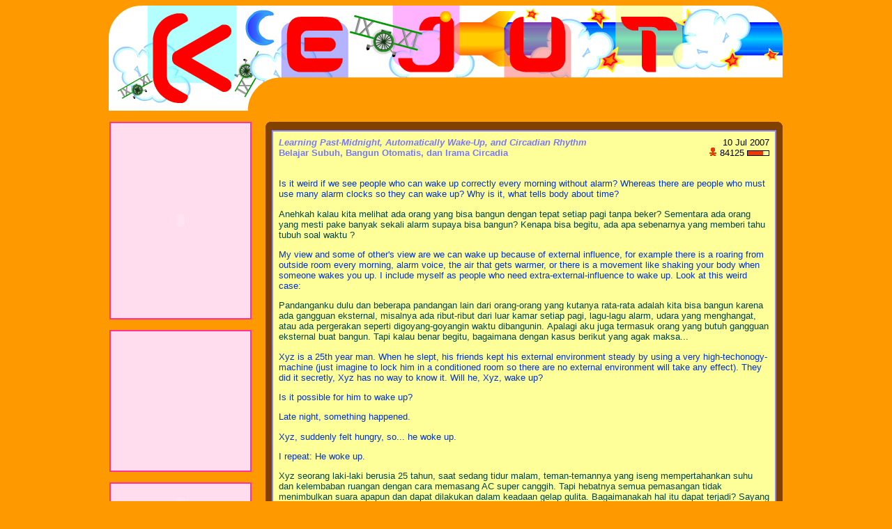

--- FILE ---
content_type: text/html; charset=UTF-8
request_url: https://www.kejut.com/circadian
body_size: 12154
content:
<!DOCTYPE HTML PUBLIC "-//W3C//DTD HTML 4.01 Transitional//EN" "http://www.w3.org/TR/html4/loose.dtd">
<html>
<head>

<META HTTP-EQUIV="robots" CONTENT="index,follow">
<META HTTP-EQUIV="revisit-after" CONTENT="7 days">
<META http-equiv="Content-Type" content="text/html; charset=utf-8">
<META name="description" content="Is it weird if we see people who can wake up correctly every morning without alarm? Whereas there are people who must use many alarm clocks so they can wake up? Why is it, what tells body about time? / Anehkah kalau kita melihat ada orang yang bisa bangun dengan tepat setiap pagi tanpa beker? Sementara ada orang yang mesti pake banyak sekali alarm supaya bisa bangun? Kenapa bisa begitu, ada apa sebenarnya yang memberi tahu tubuh soal waktu? /  / circadian">

<link rel="alternate" type="application/rss+xml" title="RSS" href="/rss.xml">
<link rel="stylesheet" type="text/css" href="/prog/gaga2.css.php">
<link rel="stylesheet" type="text/css" href="/css/niftyCorners.css">
<link rel="stylesheet" type="text/css" href="/css/niftyPrint.css" media="print">

<SCRIPT type="text/javascript" src="/js/prototype.js"></SCRIPT>
<SCRIPT type="text/javascript" src="/js/ubahgaga.js"></SCRIPT>
<SCRIPT type="text/javascript" src="/js/kuki.js"></SCRIPT>
<SCRIPT type="text/javascript" src="/js/nifty.js"></SCRIPT>
<!--[if gte IE 5.5000]>
<SCRIPT type="text/javascript" src="/js/pngfix.js"></SCRIPT>
<![endif]-->

<title>
Learning Past-Midnight, Automatically Wake-Up, and Circadian Rhythm / Belajar Subuh, Bangun Otomatis, dan Irama Circadia</title>

<style type="text/css">
<!--

-->
</style><SCRIPT type="text/javascript" language="javascript">
function pmanen(x) {
	setCookie("bahasaSuka", ""+x, new Date(2010,1,1,1,1,1,1), "/");
}
</SCRIPT>

<script type="text/javascript">
function munculratholes() {
	var ketratholes = document.getElementById('ketratholes');
	ketratholes.style.display = '';
}
function ilangratholes() {	
	var ketratholes = document.getElementById('ketratholes');
	ketratholes.style.display = 'none';
}
</script>


<script src="http://www.google-analytics.com/urchin.js" type="text/javascript">
</script>
<script type="text/javascript">
_uacct = "UA-159324-1";
urchinTracker();
</script>
</head>
<body>
<div align="center">
	<img src="/img/bannerutama-v2.png" width="968" height="152" border="0" />

<!-- (v1)
<TABLE WIDTH=800 BORDER=0 CELLPADDING=0 CELLSPACING=0>
	<TR>
		<TD COLSPAN=3>
			<IMG SRC="/img/banner_01.gif" WIDTH=800 HEIGHT=112 ALT=""></TD>
	</TR>
	<TR>
		<TD WIDTH=263 valign="top" >
			<IMG SRC="/img/banner_02.gif" WIDTH=263 HEIGHT=62 ALT=""></TD>
		<TD width="482" valign="top">

<script type="text/javascript">
google_ad_client = "pub-1283461290980910";
/* kejut-bannerutama */
google_ad_slot = "0602431923";
google_ad_width = 468;
google_ad_height = 60;
</script>
<script type="text/javascript"
src="http://pagead2.googlesyndication.com/pagead/show_ads.js">
</script>

	</TD>
		<TD WIDTH=55 valign="top">
			<IMG SRC="/img/banner_04.gif" WIDTH=55 HEIGHT=62 ALT=""></TD>
	</TR>
</TABLE>
-->
</div>
<table border="0" align="center" cellpadding="0" cellspacing="0">

	<!-- baris pertama tabel cuma buat tentuin ukuran2. Total 966 [2008-11-29] -->
	<tr>
		<td width="204">&nbsp;</td>
		<td width="20">&nbsp;</td>
		<td width="742">&nbsp;</td>
	</tr>
	
	<tr>
		<!-- utama: pinggir kiri -->
		<td valign="top">
		
            <div class="pinggirkiri" id="pinggirkiri-menu9">
            <div id="seluruhmenu">	
                <object classid="clsid:D27CDB6E-AE6D-11cf-96B8-444553540000" codebase="http://download.macromedia.com/pub/shockwave/cabs/flash/swflash.cab#version=7,0,19,0" width="200" height="280">
                <param name="movie" value="/img/menu9.swf">
                <param name="quality" value="high"><param name="LOOP" value="false">
                <param name="flashvars" value="artikelID=circadian">
                <embed src="/img/menu9.swf" width="200" height="280" loop="false" quality="high" pluginspage="http://www.macromedia.com/go/getflashplayer" type="application/x-shockwave-flash" flashvars="artikelID=circadian"></embed>
                </object>
            </div>
            </div>
			
			<br/>
            
	        <div class="pinggirkiri" id="pinggirkiri-iklan">
				<script type="text/javascript"><!--
                google_ad_client = "pub-1283461290980910";
                /* kejut-pinggirkiri2009 (20090909) */
                google_ad_slot = "0565053617";
                google_ad_width = 200;
                google_ad_height = 200;
                //-->
                </script>
                <script type="text/javascript" src="http://pagead2.googlesyndication.com/pagead/show_ads.js"></script>
            </div>

			<br/>
            
			<!-- pilih bahasa -->
			<div class="pinggirkiri" id="pinggirkiri-pilasa">
			  <OBJECT classid="clsid:D27CDB6E-AE6D-11cf-96B8-444553540000" codebase="http://download.macromedia.com/pub/shockwave/cabs/flash/swflash.cab#version=7,0,19,0" width="200" height="58">
					<PARAM name="movie" value="/img/pilasa.swf">
					<PARAM name="quality" value="high">
					<EMBED src="/img/pilasa.swf" QUALITY="high" PLUGINSPAGE="http://www.macromedia.com/go/getflashplayer" TYPE="application/x-shockwave-flash" width="200" height="58"></EMBED>
				</OBJECT>
			</div>
<img src='/img/bening.gif' alt=' ' width='170' height='10'>

<div class="pinggirkiri" id="pinggirkiri-halbaru">
	<p class="halbaruatas">What's New</p>
	<ul>

<li>You like Kejut and want to place a link to Kejut in your website? That's easy! <a href="/links" title="Kejut - A Surprise for You!" >Click here!<br/><img src="http://www.kejut.com/img/banner2-rainbow.png" width="95" height="15" border="0" alt="Kejut.com" /></a></li>	</ul>
</div>

<img src='/img/bening.gif' alt=' ' width='170' height='10'>

<div class="pinggirkiri" id="pinggirkiri-googlefriends-members">
	
	<!-- Include the Google Friend Connect javascript library. -->
	<script type="text/javascript" src="http://www.google.com/friendconnect/script/friendconnect.js"></script>
	
	<!-- Define the div tag where the gadget will be inserted. -->
	<div id="div-1228576768991" style="width:198px;border:1px solid #FF3399;"></div>
	<!-- Render the gadget into a div. -->
	<script type="text/javascript">
	var skin = {};
	skin['HEIGHT'] = '385';
	skin['BORDER_COLOR'] = '#FF3399';
	skin['ENDCAP_BG_COLOR'] = '#FF3399';
	skin['ENDCAP_TEXT_COLOR'] = '#eeeeee';
	skin['ENDCAP_LINK_COLOR'] = '#ffff66';
	skin['ALTERNATE_BG_COLOR'] = '#ffffff';
	skin['CONTENT_BG_COLOR'] = '#FFDDEE';
	skin['CONTENT_LINK_COLOR'] = '#0000cc';
	skin['CONTENT_TEXT_COLOR'] = '#5555CC';
	skin['CONTENT_SECONDARY_LINK_COLOR'] = '#7777cc';
	skin['CONTENT_SECONDARY_TEXT_COLOR'] = '#5555CC';
	skin['CONTENT_HEADLINE_COLOR'] = '#333333';
	google.friendconnect.container.setParentUrl('/' /* location of rpc_relay.html and canvas.html */);
	google.friendconnect.container.renderMembersGadget(
	 { id: 'div-1228576768991',
	   site: '08156490227362045063'},
	  skin);
	</script>

</div>

<img src='/img/bening.gif' alt=' ' width='170' height='10'>
<div class="pinggirkiri" id="pinggirkiri-nyusleter">
	<object classid="clsid:D27CDB6E-AE6D-11cf-96B8-444553540000" codebase="http://download.macromedia.com/pub/shockwave/cabs/flash/swflash.cab#version=7,0,19,0" width="171" height="100">
		<param name="movie" value="/img/nyusleter.swf">
		<param name="quality" value="high">
		<embed src="/img/nyusleter.swf" quality="high" pluginspage="http://www.macromedia.com/go/getflashplayer" type="application/x-shockwave-flash" width="171" height="100"></embed>
	</object>
	<form name="formnyusleter" method="post" action="/newsletter"  style="margin-bottom: 0px; padding-bottom: 0px">
		Email:<input type="text" name="newsletter_imel" style="font-family: Arial, Helvetica, sans-serif; font-size: 8pt; width: 100px;"><input type="submit" value="OK" style="font-family: Arial, Helvetica, sans-serif; font-size: 8pt; width: 24px" />
	</form>
</div>

<img src='/img/bening.gif' alt=' ' width='170' height='10'>

<div class="pinggirkiri" id="pinggirkiri-artikellaku">
	<p class="halbaruatas">This Week's Top 10</p>

<table cellpadding=1 cellspacing=0 border=0 width=100%><tr><td><ul style='margin: 0 0 0 14px;padding:0px'><li style='margin:0;padding:0'><a href='/prog/loncat.php?lewat=artikellaku&dari=circadian&ke=mlm_tianshi'>mlm_tianshi</a></li></ul></td><td align=right>1812</td></tr><tr><td><ul style='margin: 0 0 0 14px;padding:0px'><li style='margin:0;padding:0'><a href='/prog/loncat.php?lewat=artikellaku&dari=circadian&ke=fakelink'>fakelink</a></li></ul></td><td align=right>1344</td></tr><tr><td><ul style='margin: 0 0 0 14px;padding:0px'><li style='margin:0;padding:0'><a href='/prog/loncat.php?lewat=artikellaku&dari=circadian&ke=doraemon2'>doraemon2</a></li></ul></td><td align=right>1243</td></tr><tr><td><ul style='margin: 0 0 0 14px;padding:0px'><li style='margin:0;padding:0'><a href='/prog/loncat.php?lewat=artikellaku&dari=circadian&ke=pemilu'>pemilu</a></li></ul></td><td align=right>942</td></tr><tr><td><ul style='margin: 0 0 0 14px;padding:0px'><li style='margin:0;padding:0'><a href='/prog/loncat.php?lewat=artikellaku&dari=circadian&ke=sampah'>sampah</a></li></ul></td><td align=right>814</td></tr><tr><td><ul style='margin: 0 0 0 14px;padding:0px'><li style='margin:0;padding:0'><a href='/prog/loncat.php?lewat=artikellaku&dari=circadian&ke=partikelindo'>partikelindo</a></li></ul></td><td align=right>650</td></tr><tr><td><ul style='margin: 0 0 0 14px;padding:0px'><li style='margin:0;padding:0'><a href='/prog/loncat.php?lewat=artikellaku&dari=circadian&ke=girlsgeneration'>girlsgeneration</a></li></ul></td><td align=right>650</td></tr><tr><td><ul style='margin: 0 0 0 14px;padding:0px'><li style='margin:0;padding:0'><a href='/prog/loncat.php?lewat=artikellaku&dari=circadian&ke=doraemon1'>doraemon1</a></li></ul></td><td align=right>600</td></tr><tr><td><ul style='margin: 0 0 0 14px;padding:0px'><li style='margin:0;padding:0'><a href='/prog/loncat.php?lewat=artikellaku&dari=circadian&ke=nokiasms'>nokiasms</a></li></ul></td><td align=right>598</td></tr><tr><td><ul style='margin: 0 0 0 14px;padding:0px'><li style='margin:0;padding:0'><a href='/prog/loncat.php?lewat=artikellaku&dari=circadian&ke=tablet'>tablet</a></li></ul></td><td align=right>591</td></tr></table></div>

<img src='/img/bening.gif' alt=' ' width='170' height='10'>

<div class="pinggirkiri" id="pinggirkiri-ratholes">
	<p class="halbaruatas">Random Articles</p>
	
	<div align="center">
		<img src="/img/rat.gif" width="150" height="59" onmouseover="munculratholes()" onmouseout="ilangratholes()" style="margin-bottom: 5px">
	
		<span id="ketratholes" style="display:none">
			<br/>
			<p class="ratholes"><span class='ratholes-penghitam'>RatHoles: </span>Are you bored?</p>
		</span>
	</div>
	
	<ul>
        <li>
			<!-- a href="/corsage" -->
			<a href="/prog/loncat.php?lewat=ratholes&dari=circadian&ke=corsage">
<span class=judulinggris>Corsage is Trending among Girls</span><span class=pemisah> / </span><span class=judulindo>Corsage dalam Trend Wanita Masa Kini</span>			</a>
		</li>
        <li>
			<!-- a href="/harrypotter4" -->
			<a href="/prog/loncat.php?lewat=ratholes&dari=circadian&ke=harrypotter4">
<span class=judulinggris>Harry Potter 4 is Expensive you know!</span><span class=pemisah> / </span><span class=judulindo>Harry Potter 4 Mahal ah!</span>			</a>
		</li>
        <li>
			<!-- a href="/kbbimobile" -->
			<a href="/prog/loncat.php?lewat=ratholes&dari=circadian&ke=kbbimobile">
<span class=judulinggris>KBBI Mobile: Free Indonesian Dictionary for mobile phones</span><span class=pemisah> / </span><span class=judulindo>Kamus Besar Bahasa Indonesia Edisi Ponsel</span>			</a>
		</li>
        <li>
			<!-- a href="/protractor" -->
			<a href="/prog/loncat.php?lewat=ratholes&dari=circadian&ke=protractor">
<span class=judulinggris>Protractor is Not Used for Attacking People</span><span class=pemisah> / </span><span class=judulindo>Busur Derajat bukan untuk Menyerang Orang</span>			</a>
		</li>
        <li>
			<!-- a href="/pocketfantasy" -->
			<a href="/prog/loncat.php?lewat=ratholes&dari=circadian&ke=pocketfantasy">
<span class=judulinggris>Fantasy in My Pocket</span><span class=pemisah> / </span><span class=judulindo>Fantasi di Kantongku</span>			</a>
		</li>
        <li>
			<!-- a href="/futuredream" -->
			<a href="/prog/loncat.php?lewat=ratholes&dari=circadian&ke=futuredream">
<span class=judulinggris>Short story: A Couple's Dream</span><span class=pemisah> / </span><span class=judulindo>Cerpen: Mimpi Sepasang Manusia</span>			</a>
		</li>
        <li>
			<!-- a href="/waktukecil" -->
			<a href="/prog/loncat.php?lewat=ratholes&dari=circadian&ke=waktukecil">
<span class=judulinggris>Interesting Thoughts When I Was Small</span><span class=pemisah> / </span><span class=judulindo>Pikiran Waktu Kecil yang Menarik</span>			</a>
		</li>
        <li>
			<!-- a href="/dream" -->
			<a href="/prog/loncat.php?lewat=ratholes&dari=circadian&ke=dream">
<span class=judulinggris>Sleep without dream? Can't be! Prove it!</span><span class=pemisah> / </span><span class=judulindo>Ga mimpi? Mana mungkin... coba buktikan!</span>			</a>
		</li>
        <li>
			<!-- a href="/checksum" -->
			<a href="/prog/loncat.php?lewat=ratholes&dari=circadian&ke=checksum">
<span class=judulinggris>Always Mistaken without a Calculator?</span><span class=pemisah> / </span><span class=judulindo>Tanpa Kalkulator Salah Melulu?</span>			</a>
		</li>
        <li>
			<!-- a href="/update" -->
			<a href="/prog/loncat.php?lewat=ratholes&dari=circadian&ke=update">
<span class=judulinggris>Updates and Unintentful Stories</span><span class=pemisah> / </span><span class=judulindo>Perkembangan dan Kisah-kisah Ga Jelas</span>			</a>
		</li>
        <li>
			<!-- a href="/cursedbanknotes" -->
			<a href="/prog/loncat.php?lewat=ratholes&dari=circadian&ke=cursedbanknotes">
<span class=judulinggris>Friday Night Horror Story: The Cursed Banknotes</span><span class=pemisah> / </span><span class=judulindo>Cerita Horror Jumat Malam: Kutukan Lembaran Uang</span>			</a>
		</li>
        <li>
			<!-- a href="/bestsimcard" -->
			<a href="/prog/loncat.php?lewat=ratholes&dari=circadian&ke=bestsimcard">
<span class=judulinggris>Best Sim Card for Travelling Around Indonesia</span><span class=pemisah> / </span><span class=judulindo>Kartu SIM Terbaik untuk Berwisata di Indonesia</span>			</a>
		</li>
        <li>
			<!-- a href="/asus-notebook-terbaik" -->
			<a href="/prog/loncat.php?lewat=ratholes&dari=circadian&ke=asus-notebook-terbaik">
<span class=judulinggris>ASUS My Best and Favorite Notebook</span><span class=pemisah> / </span><span class=judulindo>ASUS Notebook Terbaik dan Favoritku</span>			</a>
		</li>
        <li>
			<!-- a href="/partikelindo" -->
			<a href="/prog/loncat.php?lewat=ratholes&dari=circadian&ke=partikelindo">
<span class=judulinggris>Slang Particles in Indonesian Language</span><span class=pemisah> / </span><span class=judulindo>Partikel dalam Percakapan Bahasa Indonesia</span>			</a>
		</li>
        <li>
			<!-- a href="/lostwallet" -->
			<a href="/prog/loncat.php?lewat=ratholes&dari=circadian&ke=lostwallet">
<span class=judulinggris>Wallet Lost, Life is Meaningless  </span><span class=pemisah> / </span><span class=judulindo>Dompet Hilang, Hidup Tanpa Arti</span>			</a>
		</li>
        <li>
			<!-- a href="/valentinesingle" -->
			<a href="/prog/loncat.php?lewat=ratholes&dari=circadian&ke=valentinesingle">
<span class=judulinggris>Valentine for Singles</span><span class=pemisah> / </span><span class=judulindo>Hari Kasih Sayang untuk Para Jomblo</span>			</a>
		</li>
        <li>
			<!-- a href="/seoulyph" -->
			<a href="/prog/loncat.php?lewat=ratholes&dari=circadian&ke=seoulyph">
<span class=judulinggris>Font Seoulyph that Looks like Korean Letters</span><span class=pemisah> / </span><span class=judulindo>Font Seoulyph yang Terlihat seperti Huruf Korea</span>			</a>
		</li>
        <li>
			<!-- a href="/send_sis_and_jar" -->
			<a href="/prog/loncat.php?lewat=ratholes&dari=circadian&ke=send_sis_and_jar">
<span class=judulinggris>How to Send SIS files and JAR files on Nokia S60</span><span class=pemisah> / </span><span class=judulindo>Cara Kirim File SIS dan JAR di Nokia S60</span>			</a>
		</li>
        <li>
			<!-- a href="/hutang" -->
			<a href="/prog/loncat.php?lewat=ratholes&dari=circadian&ke=hutang">
<span class=judulinggris>My debt... oh my debt...</span><span class=pemisah> / </span><span class=judulindo>Hutaaang... hutaaang....</span>			</a>
		</li>
        <li>
			<!-- a href="/androidone" -->
			<a href="/prog/loncat.php?lewat=ratholes&dari=circadian&ke=androidone">
<span class=judulinggris>Mito Impact A10 Review, First Android One Smartphone with Android 5.1 Lollipop</span><span class=pemisah> / </span><span class=judulindo>Review Mito Impact A10 Ponsel Android One Pertama dengan Android 5.1 Lollipop</span>			</a>
		</li>
		<li><a href="/archives"><b>and more...</b></a></li>
	</ul>
</div>


	    </td>
		
		<!-- utama: pembatas -->
	    <td>&nbsp;</td>
		
		<!-- utama: tengah -->
		<td valign="top">
			<div id="latarhitam">
				<!-- 2+2 buat border, 720 buat isi artikel -->
				<div style="margin: 0 auto; width: 724px"> 
										
<img src="/img/bening.gif" width="7" height="7" />
<div class="isiartikel">

	<div class="isiartikel-header"><div class="teksbiasa" style="text-align: right; float: right"><span title='Created: 10 Jul 2007, Modified: 10 Jul 2007, Viewed: 84125'>10 Jul 2007</span><br><img src="/img/pengunjung.gif" height=12 width=12> 84125 
<img src="/img/nilai-pinggir.gif" width="1" height="8" border="0"><img src="/img/nilai-isi.gif" width="22" height="8" border="0"><img src="/img/nilai-kosong.gif" width="8" height="8" border="0"><img src="/img/nilai-pinggir.gif" width="1" height="8" border="0">

</div><span class="judulArtikel"><a href='javascript: if ($("ringkasanDiIsiArtikel")) $("ringkasanDiIsiArtikel").toggle(); void 0;' style='color: inherit !important'><span class=judulinggris>Learning Past-Midnight, Automatically Wake-Up, and Circadian Rhythm</span><span class=pemisah><br></span><span class=judulindo>Belajar Subuh, Bangun Otomatis, dan Irama Circadia</span></a></span></div>	
	<div class="isiartikel-body">		
	
		<!-- u mirai no boku: JANGAN GANTI NAMA DIV INI!!! -->
		<div id="divArtikelRelatif" style="position:relative; margin:0px; padding: 0px; left:0px; top: 0px;">
			<div id='ringkasanDiIsiArtikel' style='display: none'>
<span class=ringkasinggris>Is it weird if we see people who can wake up correctly every morning without alarm? Whereas there are people who must use many alarm clocks so they can wake up? Why is it, what tells body about time?</span><span class=pemisah><br><img src='/img/bening.gif' alt=' ' width='170' height='8'><br></span><span class=ringkasindo>Anehkah kalau kita melihat ada orang yang bisa bangun dengan tepat setiap pagi tanpa beker? Sementara ada orang yang mesti pake banyak sekali alarm supaya bisa bangun? Kenapa bisa begitu, ada apa sebenarnya yang memberi tahu tubuh soal waktu?</span></div>

<p class="teksinggris">Is it weird if we see people who can wake up correctly every morning without alarm? Whereas there are people who must use many alarm clocks so they can wake up? Why is it, what tells body about time?</p>
<p class="teksindo">Anehkah kalau kita melihat ada orang yang bisa bangun dengan tepat setiap pagi tanpa beker? Sementara ada orang yang mesti pake <SPAN LANG="sv-SE">banyak sekali alarm supaya bisa bangun? Kenapa bisa begitu, ada apa sebenarnya yang memberi tahu tubuh soal waktu ? </SPAN> </p>
<p class="teksinggris" LANG="zh-CN">My view and some of other's view are we can wake up because of external influence, for example there is a roaring from outside room every morning, alarm voice, the air that gets warmer, or there is a movement like shaking your body when someone wakes you up. I include myself as people who need extra-external-influence to wake up. Look at this weird case:</p>
<p class="teksindo" LANG="zh-CN">Pandanganku dulu dan beberapa pandangan lain dari orang-orang yang kutanya rata-rata adalah kita bisa bangun karena ada gangguan eksternal, misalnya ada ribut-ribut dari luar kamar setiap pagi, lagu-lagu alarm, udara yang menghangat, atau ada pergerakan seperti digoyang-goyangin waktu dibangunin. <SPAN LANG="sv-SE">Apalagi aku juga termasuk orang yang butuh gangguan eksternal buat bangun. Tapi kalau benar begitu, bagaimana dengan kasus berikut yang agak maksa...</SPAN></p>
<p class="teksinggris">Xyz is a 25th year man. When he slept, his friends kept his external environment steady by using a very high-techonogy-machine (just imagine to lock him in a conditioned room so there are no external environment will take any effect). They did it secretly, Xyz has no way to know it. Will he, Xyz, wake up?</p>
<p class="teksinggris" LANG="zh-CN">Is it possible for him to wake up?</p>
<p class="teksinggris" LANG="zh-CN">Late night, something happened.</p>
<p class="teksinggris" LANG="zh-CN">Xyz, suddenly felt hungry, so... he woke up.</p>
<p class="teksinggris" LANG="zh-CN">I repeat: He woke up.</p>
<p class="teksindo"><SPAN LANG="sv-SE">Xyz seorang laki-laki berusia 25 tahun</SPAN><SPAN LANG="sv-SE">, saat sedang tidur malam, teman-temannya yang iseng mempertahankan suhu dan kelembaban ruangan dengan cara memasang AC super canggih. Tapi hebatnya semua pemasangan tidak menimbulkan suara apapun dan dapat dilakukan dalam keadaan gelap gulita. Bagaimanakah hal itu dapat terjadi? Sayang sekali itu bukan pertanyaannya, jadi marilah anggap semuanya dapat dilakukan :D. Kemudian karena seluruh lingkungan luarnya dipertahankan, apakah Xyz akan tidur untuk selamanya? Jawabannya tentu tidak karena setelah lima belas menit dari waktu bangun yang seharusnya, Xyz terbangun karena lapar, maka sia-sialah usaha jahat teman-temannya...</SPAN></p>
<p class="teksinggris" LANG="zh-CN">Now, what will happen if Xyz did not feel hungry or thirsty?</p>
<p class="teksinggris">Will he wake up?</p>
<p class="teksinggris">He will wake up because he has a circadian rhythm (circadian = daily). This rhythm is actually a change in protein (called hour-protein) concentration. The protein is located near Supra Chiasmatic Nucleus (SCN) in human's head. The protein is produced in the nucleous and then accumulated near the nucleous. If there is too much protein, the protein will orders the nucleous to stop producing and the protein is absorbed back to the nucleous until there is no protein lefts. The change of protein concentration happens in about a day. The change, in fact, will control body performance, so the performance differs between day and night. The problem is... there are hormons (inside our body) that are controlled by the hour-protein.</p>
<p><SPAN class="teksindo" LANG="sv-SE">Tapi apa yang terjadi bila Xyz tidak merasa lapar atau haus? Tentunya Xyz akan bangun juga karena ia mempunyai irama circadian (circadian = seharian). Irama ini sebenarnya berupa perubahan konsentrasi protein yang bernama protein jam (sesuai dengan fungsinya) dan terletak di sekitar Supra Chiasmatic Nucleus (SCN), biar ga rumit, pokoknya benda ini terletak di rongga kepala. Protein ini diproduksi dalam nukleus kemudian terakumulasi di sekitar nukleus. Bila sudah terdapat terlalu banyak protein, protein tersebut akan menyuruh nukleus untuk berhenti memproduksi protein lalu protein tersebut diserap lagi masuk dalam nukleus. Setelah sama sekali tidak ada protein, nukleus akan memproduksi lagi protein, dst... Perubahan protein ini naik-turunnya berkisar sekitar sehari, dan ternyata perubahan ini akan mengontrol kinerja tubuh kita sehingga kinerjanya berbeda saat siang dan malam, misalnya ada hormon yang naik turun kadarnya dalam satu hari, ternyata diatur oleh si protein jam ini.</SPAN></p>
<p class="teksinggris">Do you think this information is useful?</p>
<p class="teksinggris">Based on the information, we can (actually) manipulate our body-time.</p>
<p class="teksindo"><SPAN LANG="sv-SE">Nah nah, apakah gunanya info ini? Ternyata jam biologi ini dapat diatur untuk membantu dalam ”menipu” tubuh kita akan kondisi waktu sebenarnya. Contohnya kalau mau belajar atau bekerja tentunya kita pengen supaya tubuh merasa sedang dalam waktu Pagi atau Siang, sehingga ga ngantuk dan lebih semangat. Tapi apa jadinya kalau tiba-tiba harus pindah waktu kerja atau belajar, misalnya belajar subuh buat ujian? </SPAN>Nah disinilah gunanya penipuan ini, sebelumnya ada beberapa fakta yang penting.</p>
<p ALIGN="CENTER">...   ^_^ ! ...</p>
<p class="teksinggris">First, SCN says that 1 day equals to about 25 hours (this may be the reason why more people usually wake up late than early).</p>
<p class="teksinggris">Second, SCN-hour can be corrected by light (there are light-receptors in our eye that pass the information to SCN).</p>
<p class="teksinggris">Third, SCN-hour in every human is different. There are people who has SCN-hour less than 25 (this kind of people may wake up more correctly) and there are also people whose SCN-hour is more than 25 (this kind of people may wake up more lately).</p>
<p class="teksindo">Pertama, rata-rata menurut SCN, satu hari sama dengan sekitar 25 jam, bukan 24 jam. Jadi tubuh secara normal selalu terlambat satu jam, inilah sebabnya mungkin lebih banyak orang yang bangun kesiangan dibanding kepagian. Kedua, ternyata pengatur atau pengeset waktu SCN supaya bener yang paling efektif adalah cahaya, soalnya ada reseptor cahaya di retina yang memberi info kepada SCN. Ketiga, ketepatan SCN setiap orang berbeda-beda terhadap waktu 24 jam, sehingga orang yang cenderung lebih jarang telat bangun mempunyai SCN yang lebih tepat sehingga saat terlupa di set maka perubahannya tidak akan terlalu jauh.</p>
<p class="teksinggris" LANG="zh-CN">So, if you are going to study past-midnight, light up your body by using light as much as possible such that the body thinks that that time is still in the noon, and when you previously took a nap, be in a dark place. Also remember that the body is easier to have a change forward because SCN cycle is 25 hours, so the change of time for working or studying is easier if done from morning to afternoon to the night rather than the opposite direction. So if you are a man who controls your subordinate, when it is necessary to have a change in working shift, for example for a 24-hour-store cashier, it is better to have the change <em>forward </em>slowly, so they can work better and of course the effect of waking up late because of schedule change can be avoided.</p>
<p class="teksindo"><SPAN LANG="sv-SE">Jadi saat hendak belajar malam-subuh maka terangilah diri Anda dengan sebanyak mungkin cahaya supaya menurut tubuh saat itu relatif siang, dan saat tidur siang sebelumnya beradalah dalam kondisi gelap. Ingat juga bahwa tubuh lebih mudah melakukan perubahan jadwal ke depan karena siklus SCN 25 jam, sehingga perubahan waktu bekerja atau belajar akan lebih mudah bila dari pagi ke siang ke sore ke malam dibanding sebaliknya. Jadi bila Anda adalah pengatur kerja bawahan, maka bila diperlukan pergantian shift kerja, misalnya untuk kasir toko 24 jam, akan lebih baik bila pergantiannya dilakukan secara maju perlahan-lahan, sehingga mereka dapat bekerja lebih baik dan tentunya efek bangun terlambat karena pergantian jadwal kerja dapat dihindari.</SPAN></p>
		</div>
		
		<!-- iklan bawah artikel -->
		<p style="margin: 0px; padding: 0px; text-align: center">
			<script type="text/javascript">
			google_ad_client = "pub-1283461290980910";
			/* kejut-isiartikel-bawah */
			google_ad_slot = "9087961023";
			google_ad_width = 468;
			google_ad_height = 60;
			</script>
			
			<script type="text/javascript" src="http://pagead2.googlesyndication.com/pagead/show_ads.js">
			</script>
		</p>

		
		<p class="postedby">
			<strong>Written by</strong>: raysugi		</p>
	</div>
	
		
</div>

<img src="/img/bening.gif" width="7" height="7" />
	<table class="sistemkomen" >
	<tr><td class="kotakkomenluar">
	
	<div id="sistemkomen">
<a name='comment-180653301863945965'></a><div class='tekskomen' style=''><table border=0 cellpadding=0 cellspacing=0 width=100%><tr><td valign=top nowrap=nowrap width=0></td><td><span id='teksaslikomen_180653301863945965'>Hore pertama! (waduh, ketularan siapa nih....)<br>
Karena lebih mudah mengubah jadwal ke depan memang
sepertinya bagusnya begitu, tapi gimana ya kalau ga bisa
ubah ke makin malam lagi karena bedanya jauh?<br>
Yang agak heran juga, kalau misalnya SANGAT terpaksa bangun
suatu waktu maka biasanya tetep bisa bangun juga walaupun
beda jauh dari waktu biasanya dan ga ada yang bangunin
(misal: setelah biasanya bangun jam 8 pagi suatu hari bangun
jam 4 pagi padahal batere weker abis). Kalau itu kenapa, ya,
kira2?</b></i></u></span><br><img src=/img/bening.gif height=5 width=5><br><div class=komendari><b>Rin</b> [sg], 10 Jul 2007, 12:48 <span class='tombolreply' onclick='replyKeInduk("180653301863945965")'>reply</span> 
<img src="/img/nilai-pinggir.gif" width="1" height="8" border="0"><img src="/img/nilai-isi.gif" width="30" height="8" border="0"><img src="/img/nilai-pinggir.gif" width="1" height="8" border="0">

</div></td></tr></table></div><a name='comment-13140110361669564499'></a><div class='tekskomen' style=''><table border=0 cellpadding=0 cellspacing=0 width=100%><tr><td valign=top nowrap=nowrap width=36><img src='/img/komenmenjorok.png'></td><td><span id='teksaslikomen_13140110361669564499'>Harusnya masih bisa tapi jadi agak susah. Kalo pengalamanku
pernah bangun jam 2.30 2 hari berturutan soalnya ujian,
biasanya jam 5.45, eh lalu selama 3 hari berikutnya tanpa
beker bangun sendiri jam 3.00-3.30. tapi hari ke empat biasa
lagi harus pake beker. aneh juga ^^ </b></i></u></span><br><img src=/img/bening.gif height=5 width=5><br><div class=komendari><b>raysugi</b> [id], 8 Aug 2007, 16:02 <span class='tombolreply' onclick='replyKeInduk("13140110361669564499")'>reply</span> 
<img src="/img/nilai-gada.gif" width="32" height="8" border="0">

</div></td></tr></table></div><a name='comment-16007901291339465638'></a><div class='tekskomen' style=''><table border=0 cellpadding=0 cellspacing=0 width=100%><tr><td valign=top nowrap=nowrap width=0></td><td><span id='teksaslikomen_16007901291339465638'>wah bagus juga ^^<br>
menarik juga ritme yg normal ternyata 25 jam sehari<br>
eh ada grafik jam tidur orang yg lucu2:<br>
http://www.supermemo.com/articles/sleepchart.htm<br>
</b></i></u></span><br><img src=/img/bening.gif height=5 width=5><br><div class=komendari><b>Deri</b> [id], 10 Jul 2007, 15:20 <span class='tombolreply' onclick='replyKeInduk("16007901291339465638")'>reply</span> 
<img src="/img/nilai-pinggir.gif" width="1" height="8" border="0"><img src="/img/nilai-isi.gif" width="27" height="8" border="0"><img src="/img/nilai-kosong.gif" width="3" height="8" border="0"><img src="/img/nilai-pinggir.gif" width="1" height="8" border="0">

</div></td></tr></table></div><a name='comment-898873841460111568'></a><div class='tekskomen' style=''><table border=0 cellpadding=0 cellspacing=0 width=100%><tr><td valign=top nowrap=nowrap width=0></td><td><span id='teksaslikomen_898873841460111568'>ngg....ada hubungannya ama kebiasaan gak. awal2 krja gw
harus bngun jam 4.30 pagi pake weker tp stelah 6 bulan tanpa
weker pun gw dah bisa bangun sendiri tuh, gw pikir krn dah
biasa aja...  =)</b></i></u></span><br><img src=/img/bening.gif height=5 width=5><br><div class=komendari><b>Dien</b> [id], 12 Jul 2007, 9:34 <span class='tombolreply' onclick='replyKeInduk("898873841460111568")'>reply</span> 
<img src="/img/nilai-pinggir.gif" width="1" height="8" border="0"><img src="/img/nilai-isi.gif" width="21" height="8" border="0"><img src="/img/nilai-kosong.gif" width="9" height="8" border="0"><img src="/img/nilai-pinggir.gif" width="1" height="8" border="0">

</div></td></tr></table></div><a name='comment-1939775513360389287'></a><div class='tekskomen' style=''><table border=0 cellpadding=0 cellspacing=0 width=100%><tr><td valign=top nowrap=nowrap width=0></td><td><span id='teksaslikomen_1939775513360389287'>duh klo gitu circadian cycleku panjang banget.... ga bisa
tidur sebelon jam 2 pagi...hiks hiks... tapi belakangan ini
kebangun terus pagi2 soalnya di lantai bawah lagi ada
konstruksi.. Berisik banget. Huhuhuhu.</b></i></u></span><br><img src=/img/bening.gif height=5 width=5><br><div class=komendari><b>sylv</b> [sg], 13 Jul 2007, 5:08 <span class='tombolreply' onclick='replyKeInduk("1939775513360389287")'>reply</span> 
<img src="/img/nilai-gada.gif" width="32" height="8" border="0">

</div></td></tr></table></div><a name='comment-9385738341538405359'></a><div class='tekskomen' style=''><table border=0 cellpadding=0 cellspacing=0 width=100%><tr><td valign=top nowrap=nowrap width=36><img src='/img/komenmenjorok.png'></td><td><span id='teksaslikomen_9385738341538405359'>Kalau yg begitu bukan panjang tapi standar 24 jam, soalnya
tidurnya di waktu yg sama terus, cuma agak bergeser aja.</b></i></u></span><br><img src=/img/bening.gif height=5 width=5><br><div class=komendari><b>Rin</b> [sg], 13 Jul 2007, 6:21 <span class='tombolreply' onclick='replyKeInduk("9385738341538405359")'>reply</span> 
<img src="/img/nilai-gada.gif" width="32" height="8" border="0">

</div></td></tr></table></div><a name='comment-4964116311395214342'></a><div class='tekskomen' style=''><table border=0 cellpadding=0 cellspacing=0 width=100%><tr><td valign=top nowrap=nowrap width=36><img src='/img/komenmenjorok.png'></td><td><span id='teksaslikomen_4964116311395214342'>Sepertinya memang sama siklusnya, dan kebangun juga gara
gara ribut, bukan bangun sendiri. Semoga konstruksinya cepet
beres ^^ </b></i></u></span><br><img src=/img/bening.gif height=5 width=5><br><div class=komendari><b>raysugi</b> [id], 8 Aug 2007, 15:39 <span class='tombolreply' onclick='replyKeInduk("4964116311395214342")'>reply</span> 
<img src="/img/nilai-gada.gif" width="32" height="8" border="0">

</div></td></tr></table></div><a name='comment-3915503272092166079'></a><div class='tekskomen' style=''><table border=0 cellpadding=0 cellspacing=0 width=100%><tr><td valign=top nowrap=nowrap width=0></td><td><span id='teksaslikomen_3915503272092166079'>emh no comment d.</b></i></u></span><br><img src=/img/bening.gif height=5 width=5><br><div class=komendari><b>winzz</b> [au], 18 Aug 2007, 9:35 <span class='tombolreply' onclick='replyKeInduk("3915503272092166079")'>reply</span> 
<img src="/img/nilai-gada.gif" width="32" height="8" border="0">

</div></td></tr></table></div><a name='comment-20717256762058932240'></a><div class='tekskomen' style=''><table border=0 cellpadding=0 cellspacing=0 width=100%><tr><td valign=top nowrap=nowrap width=0></td><td><span id='teksaslikomen_20717256762058932240'>cool article</b></i></u></span><br><img src=/img/bening.gif height=5 width=5><br><div class=komendari><b>3510</b> [us], 20 Jun 2008, 9:08 <span class='tombolreply' onclick='replyKeInduk("20717256762058932240")'>reply</span> 
<img src="/img/nilai-pinggir.gif" width="1" height="8" border="0"><img src="/img/nilai-isi.gif" width="21" height="8" border="0"><img src="/img/nilai-kosong.gif" width="9" height="8" border="0"><img src="/img/nilai-pinggir.gif" width="1" height="8" border="0">

</div></td></tr></table></div><a name='comment-97222117231689475526'></a><div class='tekskomen' style=''><table border=0 cellpadding=0 cellspacing=0 width=100%><tr><td valign=top nowrap=nowrap width=0></td><td><span id='teksaslikomen_97222117231689475526'>ada yang tahu g?saya sudah lama menginginkan bangun subuh
tapi semakin saya niatkan semakin siang sya tidur???jadi
bingung harus mempertanggug jwbkannya.apakah slah sya semua
itu?</b></i></u></span><br><img src=/img/bening.gif height=5 width=5><br><div class=komendari><b>yahudi</b> [id], 10 Jul 2009, 3:40 <span class='tombolreply' onclick='replyKeInduk("97222117231689475526")'>reply</span> 
<img src="/img/nilai-gada.gif" width="32" height="8" border="0">

</div></td></tr></table></div><a name='comment-19321440391261320631'></a><div class='tekskomen' style=''><table border=0 cellpadding=0 cellspacing=0 width=100%><tr><td valign=top nowrap=nowrap width=0></td><td><span id='teksaslikomen_19321440391261320631'>aku jg pny masalah nie, dulu selama 6 tahun aku bisa aja
bangun rutin jam 4 paling telat, bo2k jam 10/11 paling
telat, tapi sekarang tidur jam segitu pun bangun nya bisa
jam setengah 9, aku malu sama diriku sendiri truz,, kan bisa
hancur masa depan ku bantuin aku ya! please sent the answer
to my e mail address too . . thank be4</b></i></u></span><br><img src=/img/bening.gif height=5 width=5><br><div class=komendari><b>kemas</b> [--], 20 Dec 2009, 15:03 <span class='tombolreply' onclick='replyKeInduk("19321440391261320631")'>reply</span> 
<img src="/img/nilai-gada.gif" width="32" height="8" border="0">

</div></td></tr></table></div>	</div>
  


<script language="JavaScript" type="text/javascript">
	  
function cekKeindahanImel($imel) {
	var re = new RegExp('^[A-Z0-9._%-]+@[A-Z0-9.-]+\\.(?:[A-Z]{2}|com|org|net|biz|info|name|aero|biz|info|jobs|museum|name)$', 'i');
	return $imel.match(re);
}


function Imel_onKeyUp() {
	var f = document.isian;
	if (cekKeindahanImel(f.Imel.value)) {
		f.Langganan.checked = true;
	} else {
		f.Langganan.checked = false;  // hooh ga efektif kodenya 
	}
}

function periksaForm() {

	var f = document.isian;
	
	if (f.Isi.value) {
		if (f.Isi.value.length > 4096) {
			alert("Your comment cannot exceed 4 KB. Please shorten it.");
			return false;
		}
		if (! f.Dari.value) {
			alert("Please fill in your name in the 'From' field.");
			return false;
		}
	} else {
		if (f.Nilai.value == -1) {
		    alert("Please give a rating.");
			return false;
		}
	}
	
	if (f.Imel.value) {
		if (! cekKeindahanImel(f.Imel.value)) {
			alert("The email address you entered is invalid.");
			return false;
		}
	}
	
	if (confirm('Please press OK to confirm.\n\nPastikan dan tekanlah OK.')) {
		f._cegahspam.value = 'ketawa';
	} else {
		return false;
	}
	
	return true;
}

function replyKeInduk(komenID) {
	var teksInduk = document.getElementById('teksaslikomen_' + komenID).innerHTML;
	var tempatindukreply = document.getElementById('tempatindukreply');
	tempatindukreply.innerHTML = "Replying to \"<span class='komendari'>" + teksInduk + "</span>\"";
	document.getElementById('pesankomen').style.display = 'none';
	document.isian.Induk.value = komenID;
	document.location.href = "#formkomen";
	document.isian.Dari.focus();
}

</script>

<div class="tambahkomen">
	<a name="formkomen"/>
	<form action="/circadian" method="post" name="isian" id="isian" onsubmit="return periksaForm()">
		<input type="hidden" name="aksi" value="kirimKomen" /> 
		<input type="hidden" name="ArtikelID_untukkomen" value="circadian" /> 
		<input type="hidden" name="_cegahspam" value="nangis" /> 
		<input type="hidden" name="KomenID" value="41920205878821520606" /> 
		<input type="hidden" name="Induk" value="" /> 
		
		<div id="tempatindukreply">
		Rate this article:		<select name="Nilai" id="Nilai"  class="isiankomen" >
		  <option value="-1" selected="selected"></option>
		  <option value="100">SUPER GOOD</option>
		  <option value="90">Very Good</option>
		  <option value="70">Good</option>
		  <option value="50">Normal</option>
		  <option value="30">Bad</option>
		  <option value="10">Very Bad</option>
		  <option value="1">SUPER BAD</option>
	  </select>
		(don't forget to click <b>Submit</b> below)
	   </div>
	  <p id="pesankomen">Also, give comments if you want (preferably in English):</p>
	  <table width="98%"  border="0" cellspacing="0" cellpadding="2" class="kotakkomendalam">
		<tr>
		  <td valign="top"><strong>From</strong></td>
		  <td width="1" valign="top"><input class="isiankomen" name="Dari" type="text" id="Dari" size="30" maxlength="30" /></td>
		</tr>
		<tr>
		  <td valign="top">Email</td>
		  <td valign="top"><input class="isiankomen" name="Imel" type="text" id="Imel" size="30" maxlength="40" onkeyup="Imel_onKeyUp()" /> <label for="Langganan"><input name="Langganan" type="checkbox" id="Langganan" value="2" /> 
		    Subscribe</label></td>
		</tr>
		<tr>
		  <td valign="top">Website</td>
		  <td width="1" valign="top"><input class="isiankomen" name="Situs" type="text" id="Situs" size="40" maxlength="40" /></td>
		</tr>
		<tr>
		  <td valign="top"><strong>Comments</strong></td>
		  <td width="1" valign="top"><textarea class="isiankomen" name="Isi" cols="58" rows="5" id="Isi" style="width: 400px"></textarea></td>
		</tr>
		
		<tr>
		  <td>&nbsp;</td>
		  <td width="1"><input type="submit" value="Submit" /></td>
		</tr>
	  </table>
  </form>
</div>
	  
	</td>
	</tr>
	</table>
	<img src="/img/bening.gif" width="7" height="7" />

				</div>
			</div>
		</td>
	</tr>
</table>

<script type="text/javascript">
		
		bahasaSuka = getCookie("bahasaSuka");
		if (bahasaSuka=='1') {
			tampilBahasa(1,0,0);
		}
		if (bahasaSuka=='2') {
			tampilBahasa(0,1,0);
		}
		if (bahasaSuka=='3') {
			tampilBahasa(1,1,1);
		}
	
		
	if(NiftyCheck()) {
	
	Rounded('div#latarhitam', 'all', '#ff9900', '#804000');
	
	}
</script>
<!-- p align="center"><img src="/img/banneruc2.jpg" width="800" height="61"></p -->
<!-- p align="center" class="tulisankecil" style="color:#FFFFFF"><strong>Best View</strong> requires at least Opera 7, Firefox 0.8 or IE 6,<br>
Macromedia Flash Player 6
</p -->
<p align="center"><img src="/img/bannerbawah-v2.png" width="968" height="48" /></p>

<!-- Javascript flash player, 2023-05-10 -->
<script src="https://unpkg.com/@ruffle-rs/ruffle"></script>
<script>
  window.RufflePlayer.config = {
    "autoplay": "on",
    "unmuteOverlay": "hidden",
    "splashScreen": false,
  }
</script>


</body>
</html>



--- FILE ---
content_type: text/html; charset=utf-8
request_url: https://www.google.com/recaptcha/api2/aframe
body_size: 222
content:
<!DOCTYPE HTML><html><head><meta http-equiv="content-type" content="text/html; charset=UTF-8"></head><body><script nonce="irtTTG42rUQV3JsW4QBhFA">/** Anti-fraud and anti-abuse applications only. See google.com/recaptcha */ try{var clients={'sodar':'https://pagead2.googlesyndication.com/pagead/sodar?'};window.addEventListener("message",function(a){try{if(a.source===window.parent){var b=JSON.parse(a.data);var c=clients[b['id']];if(c){var d=document.createElement('img');d.src=c+b['params']+'&rc='+(localStorage.getItem("rc::a")?sessionStorage.getItem("rc::b"):"");window.document.body.appendChild(d);sessionStorage.setItem("rc::e",parseInt(sessionStorage.getItem("rc::e")||0)+1);localStorage.setItem("rc::h",'1769994040314');}}}catch(b){}});window.parent.postMessage("_grecaptcha_ready", "*");}catch(b){}</script></body></html>

--- FILE ---
content_type: text/css;charset=UTF-8
request_url: https://www.kejut.com/prog/gaga2.css.php
body_size: 1163
content:
body {
	font-family: Verdana, Arial, Helvetica, sans-serif;
	font-size: 10pt;
	background-color: #ff9900;
}

a {
	text-decoration: none;
}

object {
	display: block;
}

/* ==== */

.judulArtikel {
	font-family: Verdana, Arial, Helvetica, sans-serif;
	font-size: 10pt;
	color: #7777ff;
	font-weight: bold;
}

.teksbiasa {
	font-size: 10pt;
	color: #000000;
}
.teksinggris {
	font-size: 10pt;
	color: #0033cc;
}
.teksindo {
	font-size: 10pt;
	color: #004444;
}

/* ==== */

.ringkasbiasa {
	font-size: 8pt;
}
.ringkasinggris {
	font-size: 8pt;
	color: #0033cc;
}
.ringkasindo {
	font-size: 8pt;
	color: #005555;
}

/* ==== */

.subjudul2 {
	font-family: Georgia, "Times New Roman", Times, serif;
	font-size: 14pt;
	color: #993300;
}
.subjudul2en {
	font-family: Georgia, "Times New Roman", Times, serif;
	font-size: 14pt;
	color: #993300En;
}
.subjudul2id {
	font-family: Georgia, "Times New Roman", Times, serif;
	font-size: 14pt;
	color: #993300Id;
}

/* ==== */

.ngotak {
	font-family: "Courier New", Courier, mono;
	font-size: 10pt;
	color: #990066;
	font-style: normal;
	overflow: auto;
}

/* ==== */

.judulinggris {
    font-style:italic;
}
.tekskomen {
	font-size: 9pt;
	color: #660033;
	margin: 4px 2px 16px 2px;
	padding: 5px 2px 5px 2px;
	border-top: 0px solid #669933;
	border-right: 0px solid #669933;
	border-bottom: 0px solid #669933;
	border-left: 0px solid #669933;
}
.tekstanggapan {
	font-size: 8pt;
	color: #0000CC;
}
.tambahkomen {
	font-size: 9pt;
	color: #660033;
	border: 1px solid #336600;
	margin: 4px;
	padding: 5px 8px 5px 8px;
}
.komendihapus {
	font-style:italic;
	font-size: 9pt;
	color: #666666;
}
.komendari {
	font-style:italic;
	font-size: 8pt;
	color: #888844;
	text-align: right;
}
.tombolreply {
	font-style: normal;
	border-bottom: 1px dashed;
	cursor: pointer;
	color: black;
}
.tulisankecil {
	font-size: 8pt;
}
.ratholes {
	font-size: 8pt;
	color: #FF0000;
	margin: 0px 0px 3px 0px;
	border-bottom: solid 1px #000066;
	text-align: center;
}
.ratholes-penghitam {
	color: #000000;
}
.halbaruatas {
	font-size: 8pt;
	font-weight: bold;
	color: #0000FF;
	margin: 0px;
	border-bottom: solid 1px #000066;
	text-align: center;
}


/* ==== */

.ngambangkiri {
	border-width: 1px;
	float: left;
	margin: 5px;
	padding: 5px;
	text-align:center;
}
.ngambangkanan {
	border-width: 1px;
	float: right;
	margin: 5px;
	padding: 5px;
	text-align:center;
}
.ngambangdoang {
	border-width: 1px;
	margin: 5px;
	padding: 5px;
	text-align:center;
}

/* ==== */

.pinggirkiri {
	width: 190px; /* sama padding 5 jadi 200 */
	border: 2px solid #ff3399;
	background-color: #ffddee;
	color: #5555cc;
	font-size: 8pt;
	padding: 5px;
}

.pinggirkiri ul {
	list-style: square;
	margin: 2px 0 2px 14px;
	padding: 0px;
}
.pinggirkiri ul li {
	color: #5555cc;
	font-size: 8pt;
	text-decoration: none;
	margin: 5px 0;
}

#pinggirkiri-pilasa, #pinggirkiri-menu9, #pinggirkiri-googlefriends-members, #pinggirkiri-iklan {
	width: 200px; /* sama padding 0 jadi 200 */
	padding: 0;
}

/* ==== */

#latarhitam {
	background: #804000;
}

.isiartikel {
	border: 2px solid #8888ff;
	background-color: #ffff99;
/*	background-image: url(/img/latarartikel.gif);  2009-01-22 */
	margin: 0 auto;
	padding: 0; /* 2008-12-17 */
	border-spacing: 0; /* 2008-12-17 */
}

.isiartikel-header {
	padding: 8px;
}

.isiartikel-body {
	padding: 8px;
}

.isiartikel-terkait {
	border-top: dashed 1px #999999;
	border-bottom: solid 1px #999999;
	background-color: #ffffff;
	padding: 8px;
}

.sistemkomen {
	border: 2px solid #88ff88;
	background-color: #ffff99;
/*	background-image: url(/img/latarartikel.gif);  2009-01-22 */
	margin: 0 auto;
	padding: 8px;
	width: 100%;
}
.border3 {
	border: 2px solid #FF3399;
}

/* ==== */

.postedby {
	font-size: 8pt;
	color:#666666;
	margin: 2px 0px 0px 0px ;
	padding: 0px;
}
.kotakkomenluar {
	font-size: 10pt;
}
.kotakkomendalam {
	font-size: 10pt;
}
.isiankomen {
	font-family: Verdana, Arial, Helvetica, sans-serif;
	font-size: 10pt;
	color: #660033;
}
.readmore {
	color: #7777ff;
	text-align: right;
	text-decoration: none;
	font-size: 8pt;
	margin: 0px 0px 0px 0px;
}
.tulisannavi {
	color: #FF0000;
	text-align:center
}
.pemisah {}
.isiartikel a {
	color: #FF3300;
/*	background: #EEEEAA; */
}
p#update {
	border: 1px dashed #000000;
	margin: 5px;
	padding: 5px;
	background: #FFFFDD;
}
div#update  {
	border: 1px dashed #000000;
	margin: 9px 5px;
	padding: 0px 5px;
	background: #FFFFDD;
}
p.update {
	border: 1px dashed #000000;
	margin: 5px;
	padding: 5px;
	background: #FFFFDD;
}
div.update  {
	border: 1px dashed #000000;
	margin: 9px 5px;
	padding: 0px 5px;
	background: #FFFFDD;
}

.kotakin {
	border: 1px #CC3300 solid;
	padding: 0px 5px;
}
.kotakin-putus2 {
	border: 1px #CC3300 dashed;
	padding: 0px 5px;
}

/* 2008-11-14 */

#ringkasanDiIsiArtikel {
	padding-left: 20px;
	padding-right: 20px;
	padding-top: 4px;
	padding-bottom: 4px;
	background:  #e8e8e8;
	margin-top: 6px;
	margin-bottom: 10px;
	margin-left: 20px;
	margin-right: 20px;
	opacity: 0.7;
	border: #aaaaaa dashed 2px;
}

#ringkasanDiIsiArtikel .ringkasindo {
	color: #559999;
	font-size: 80%;
}

#ringkasanDiIsiArtikel .ringkasinggris {
	color: #5577dd;
	font-size: 80%;
}
